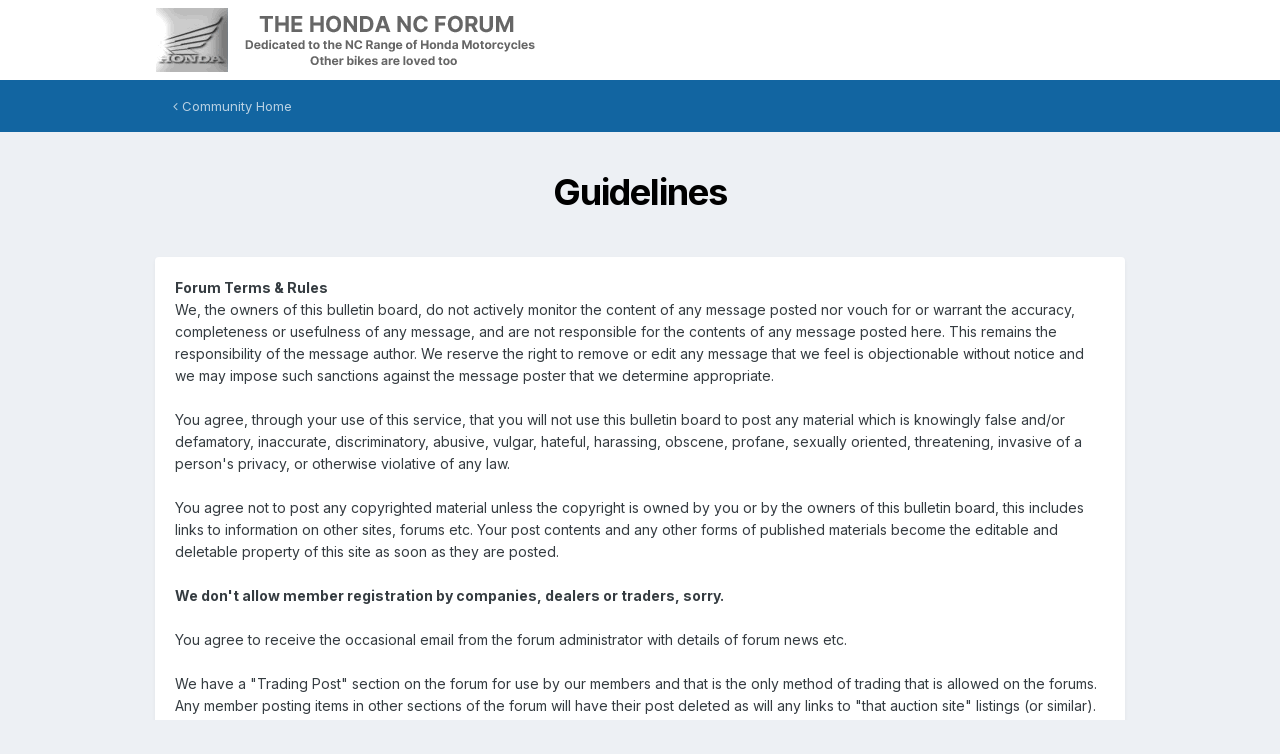

--- FILE ---
content_type: text/html;charset=UTF-8
request_url: https://www.nc700.co.uk/index.php?/guidelines/
body_size: 4379
content:
<!DOCTYPE html>
<html lang="en-GB" dir="ltr">
	<head>
		<meta charset="utf-8">
		<title>Guidelines - The Honda NC Owners Forum</title>
		
		

	<meta name="viewport" content="width=device-width, initial-scale=1">


	
	


	<meta name="twitter:card" content="summary" />



	
		
			
				<meta property="og:site_name" content="The Honda NC Owners Forum">
			
		
	

	
		
			
				<meta property="og:locale" content="en_GB">
			
		
	





<link rel="manifest" href="https://www.nc700.co.uk/index.php?/manifest.webmanifest/">
<meta name="msapplication-config" content="https://www.nc700.co.uk/index.php?/browserconfig.xml/">
<meta name="msapplication-starturl" content="/">
<meta name="application-name" content="The Honda NC Owners Forum">

<meta name="apple-mobile-web-app-title" content="The Honda NC Owners Forum">

	<meta name="theme-color" content="#ffffff">






		


	
		<link href="https://fonts.googleapis.com/css?family=Inter:300,300i,400,400i,500,700,700i" rel="stylesheet" referrerpolicy="origin">
	



	<link rel='stylesheet' href='https://www.nc700.co.uk/uploads/css_built_7/341e4a57816af3ba440d891ca87450ff_framework.css?v=5d9378be7b1764564534' media='all'>

	<link rel='stylesheet' href='https://www.nc700.co.uk/uploads/css_built_7/05e81b71abe4f22d6eb8d1a929494829_responsive.css?v=5d9378be7b1764564534' media='all'>

	<link rel='stylesheet' href='https://www.nc700.co.uk/uploads/css_built_7/20446cf2d164adcc029377cb04d43d17_flags.css?v=5d9378be7b1764564534' media='all'>

	<link rel='stylesheet' href='https://www.nc700.co.uk/uploads/css_built_7/90eb5adf50a8c640f633d47fd7eb1778_core.css?v=5d9378be7b1764564534' media='all'>

	<link rel='stylesheet' href='https://www.nc700.co.uk/uploads/css_built_7/5a0da001ccc2200dc5625c3f3934497d_core_responsive.css?v=5d9378be7b1764564534' media='all'>

	<link rel='stylesheet' href='https://www.nc700.co.uk/uploads/css_built_7/ec0c06d47f161faa24112e8cbf0665bc_chatbox.css?v=5d9378be7b1764564534' media='all'>





<link rel='stylesheet' href='https://www.nc700.co.uk/uploads/css_built_7/258adbb6e4f3e83cd3b355f84e3fa002_custom.css?v=5d9378be7b1764564534' media='all'>




		
		

	
	<link rel='shortcut icon' href='https://www.nc700.co.uk/uploads/monthly_2017_07/favicon.ico.d6f82dfff82a28d98ad0b5a64b049772.ico' type="image/x-icon">

	</head>
	<body class='ipsApp ipsApp_front ipsJS_none ipsClearfix ipsLayout_minimal' data-controller='core.front.core.app' data-message="" data-pageApp='core' data-pageLocation='front' data-pageModule='system' data-pageController='guidelines'  >
		<a href='#ipsLayout_mainArea' class='ipsHide' title='Go to main content on this page' accesskey='m'>Jump to content</a>
		
			<div id='ipsLayout_header' class='ipsClearfix'>
				





				<header>
					<div class='ipsLayout_container'>
						


<a href='https://www.nc700.co.uk/' id='elLogo' accesskey='1'><img src="https://www.nc700.co.uk/uploads/monthly_2022_08/logo_blk1.png.ce31ea5fe0542f3e31de5d0221fe5898.png" alt='The Honda NC Owners Forum'></a>

						
						
<ul class='ipsMobileHamburger ipsList_reset ipsResponsive_hideDesktop'>
	<li data-ipsDrawer data-ipsDrawer-drawerElem='#elMobileDrawer'>
		<a href='#'>
			
			
			
			
			<i class='fa fa-navicon'></i>
		</a>
	</li>
</ul>
					</div>
				</header>
				

	<nav>
		<div class='ipsNavBar_primary ipsLayout_container ipsNavBar_noSubBars'>
			<ul data-role="primaryNavBar" class='ipsResponsive_showDesktop ipsClearfix'>
				<li>
					<a href='https://www.nc700.co.uk/' title='Go to the community homepage'><i class='fa fa-angle-left'></i> Community Home</a>
				</li>
			</ul>
		</div>
	</nav>

				
			</div>
		
		<main id='ipsLayout_body' class='ipsLayout_container'>
			<div id='ipsLayout_contentArea'>
				<div id='ipsLayout_contentWrapper'>
					
<nav class='ipsBreadcrumb ipsBreadcrumb_top ipsFaded_withHover'>
	

	<ul class='ipsList_inline ipsPos_right'>
		
		<li >
			<a data-action="defaultStream" class='ipsType_light '  href='https://www.nc700.co.uk/index.php?/discover/'><i class="fa fa-newspaper-o" aria-hidden="true"></i> <span>All Activity</span></a>
		</li>
		
	</ul>

	<ul data-role="breadcrumbList">
		<li>
			<a title="Home" href='https://www.nc700.co.uk/'>
				<span>Home <i class='fa fa-angle-right'></i></span>
			</a>
		</li>
		
		
			<li>
				
					Guidelines
				
			</li>
		
	</ul>
</nav>
					
					<div id='ipsLayout_mainArea'>
						
						
						
						

	




						

	<div class='ipsPageHeader sm:ipsPadding:half ipsClearfix ipsMargin_bottom sm:ipsMargin_bottom:half ipsType_center'>
		<h1 class='ipsType_veryLarge'>Guidelines</h1>
	</div>

<div class='ipsType_normal ipsType_richText ipsPadding ipsBox ipsResponsive_pull'>
	



<div class='ipsType_richText ipsType_normal' data-controller='core.front.core.lightboxedImages' >
<p>
	<strong>Forum Terms &amp; Rules</strong><br>
	We, the owners of this bulletin board, do not actively monitor the content of any message posted nor vouch for or warrant the accuracy, completeness or usefulness of any message, and are not responsible for the contents of any message posted here. This remains the responsibility of the message author. We reserve the right to remove or edit any message that we feel is objectionable without notice and we may impose such sanctions against the message poster that we determine appropriate.<br><br>
	You agree, through your use of this service, that you will not use this bulletin board to post any material which is knowingly false and/or defamatory, inaccurate, discriminatory, abusive, vulgar, hateful, harassing, obscene, profane, sexually oriented, threatening, invasive of a person's privacy, or otherwise violative of any law.<br><br>
	You agree not to post any copyrighted material unless the copyright is owned by you or by the owners of this bulletin board, this includes links to information on other sites, forums etc. Your post contents and any other forms of published materials become the editable and deletable property of this site as soon as they are posted.<br><br><strong>We don't allow member registration by companies, dealers or traders, sorry.</strong><br><br>
	You agree to receive the occasional email from the forum administrator with details of forum news etc.<br><br>
	We have a "Trading Post" section on the forum for use by our members and that is the only method of trading that is allowed on the forums. Any member posting items in other sections of the forum will have their post deleted as will any links to "that auction site" listings (or similar).<br><br>
	You must be 18 years old or over to register on this site.
</p>
</div>

</div>
						


					</div>
					


					
<nav class='ipsBreadcrumb ipsBreadcrumb_bottom ipsFaded_withHover'>
	
		


	

	<ul class='ipsList_inline ipsPos_right'>
		
		<li >
			<a data-action="defaultStream" class='ipsType_light '  href='https://www.nc700.co.uk/index.php?/discover/'><i class="fa fa-newspaper-o" aria-hidden="true"></i> <span>All Activity</span></a>
		</li>
		
	</ul>

	<ul data-role="breadcrumbList">
		<li>
			<a title="Home" href='https://www.nc700.co.uk/'>
				<span>Home <i class='fa fa-angle-right'></i></span>
			</a>
		</li>
		
		
			<li>
				
					Guidelines
				
			</li>
		
	</ul>
</nav>
				</div>
			</div>
			
		</main>
		
			<footer id='ipsLayout_footer' class='ipsClearfix'>
				<div class='ipsLayout_container'>
					
					


<ul class='ipsList_inline ipsType_center ipsSpacer_top' id="elFooterLinks">
	
	
	
	
	
		<li><a href='https://www.nc700.co.uk/index.php?/privacy/'>Privacy Policy</a></li>
	
	
</ul>	


<p id='elCopyright'>
	<span id='elCopyright_userLine'>The Honda NC Owners Forum.</span>
	<a rel='nofollow' title='Invision Community' href='https://www.invisioncommunity.com/'>Powered by Invision Community</a>
</p>
				</div>
			</footer>
			
<div id='elMobileDrawer' class='ipsDrawer ipsHide'>
	<div class='ipsDrawer_menu'>
		<a href='#' class='ipsDrawer_close' data-action='close'><span>&times;</span></a>
		<div class='ipsDrawer_content'>
			
				<div class='ipsPadding'>
					<ul class='ipsToolList ipsToolList_vertical'>
						<li>
							<a href='https://www.nc700.co.uk/index.php?/login/' id='elSigninButton_mobile' class='ipsButton ipsButton_light ipsButton_small ipsButton_fullWidth'>Existing user? Sign In</a>
						</li>
						
							<li>
								
									<a href='https://www.nc700.co.uk/index.php?/register/'  id='elRegisterButton_mobile' class='ipsButton ipsButton_small ipsButton_fullWidth ipsButton_important'>Sign Up</a>
								
							</li>
						
					</ul>
				</div>
			

			<ul class='ipsDrawer_list'>
				

				
				
				
				
					
						
						
							<li class='ipsDrawer_itemParent'>
								<h4 class='ipsDrawer_title'><a href='#'>Browse</a></h4>
								<ul class='ipsDrawer_list'>
									<li data-action="back"><a href='#'>Back</a></li>

									
									
										


	
		
			<li>
				<a href='https://www.nc700.co.uk/index.php' >
					Forums
				</a>
			</li>
		
	

	

	

	

	
		
			<li>
				<a href='https://www.nc700.co.uk/index.php?/gallery/' >
					Gallery
				</a>
			</li>
		
	

	

	
		
			<li>
				<a href='https://www.nc700.co.uk/index.php?/guidelines/' >
					Guidelines
				</a>
			</li>
		
	

	

	

	

	

										
								</ul>
							</li>
						
					
				
					
				
				
			</ul>
		</div>
	</div>
</div>

<div id='elMobileCreateMenuDrawer' class='ipsDrawer ipsHide'>
	<div class='ipsDrawer_menu'>
		<a href='#' class='ipsDrawer_close' data-action='close'><span>&times;</span></a>
		<div class='ipsDrawer_content ipsSpacer_bottom ipsPad'>
			<ul class='ipsDrawer_list'>
				<li class="ipsDrawer_listTitle ipsType_reset">Create New...</li>
				
			</ul>
		</div>
	</div>
</div>
			
			

	
	<script type='text/javascript'>
		var ipsDebug = false;		
	
		var CKEDITOR_BASEPATH = '//www.nc700.co.uk/applications/core/interface/ckeditor/ckeditor/';
	
		var ipsSettings = {
			
			
			cookie_path: "/",
			
			cookie_prefix: "ips4_",
			
			
			cookie_ssl: true,
			
			upload_imgURL: "https://www.nc700.co.uk/uploads/set_resources_7/0cb563f8144768654a2205065d13abd6_upload.png",
			message_imgURL: "https://www.nc700.co.uk/uploads/set_resources_7/0cb563f8144768654a2205065d13abd6_message.png",
			notification_imgURL: "https://www.nc700.co.uk/uploads/set_resources_7/0cb563f8144768654a2205065d13abd6_notification.png",
			baseURL: "//www.nc700.co.uk/",
			jsURL: "//www.nc700.co.uk/applications/core/interface/js/js.php",
			csrfKey: "a43b2acfd12d2d50150fad270deb2e17",
			antiCache: "5d9378be7b1764564534",
			jsAntiCache: "5d9378be7b1765457099",
			disableNotificationSounds: false,
			useCompiledFiles: true,
			links_external: true,
			memberID: 0,
			lazyLoadEnabled: false,
			blankImg: "//www.nc700.co.uk/applications/core/interface/js/spacer.png",
			analyticsProvider: "none",
			viewProfiles: false,
			mapProvider: 'none',
			mapApiKey: ''
		};
		
		
		
		
			ipsSettings['maxImageDimensions'] = {
				width: 1280,
				height: 1024
			};
		
		
	</script>





<script type='text/javascript' src='https://www.nc700.co.uk/uploads/javascript_global/root_library.js?v=5d9378be7b1765457099' data-ips></script>


<script type='text/javascript' src='https://www.nc700.co.uk/uploads/javascript_global/root_js_lang_1.js?v=5d9378be7b1765457099' data-ips></script>


<script type='text/javascript' src='https://www.nc700.co.uk/uploads/javascript_global/root_framework.js?v=5d9378be7b1765457099' data-ips></script>


<script type='text/javascript' src='https://www.nc700.co.uk/uploads/javascript_core/global_global_core.js?v=5d9378be7b1765457099' data-ips></script>


<script type='text/javascript' src='https://www.nc700.co.uk/uploads/javascript_global/root_front.js?v=5d9378be7b1765457099' data-ips></script>


<script type='text/javascript' src='https://www.nc700.co.uk/uploads/javascript_core/front_front_core.js?v=5d9378be7b1765457099' data-ips></script>


<script type='text/javascript' src='https://www.nc700.co.uk/uploads/javascript_bimchatbox/front_front_chatbox.js?v=5d9378be7b1765457099' data-ips></script>


<script type='text/javascript' src='https://www.nc700.co.uk/uploads/javascript_core/front_app.js?v=5d9378be7b1765457099' data-ips></script>


<script type='text/javascript' src='https://www.nc700.co.uk/uploads/javascript_global/root_map.js?v=5d9378be7b1765457099' data-ips></script>



	<script type='text/javascript'>
		
			ips.setSetting( 'date_format', jQuery.parseJSON('"dd\/mm\/yy"') );
		
			ips.setSetting( 'date_first_day', jQuery.parseJSON('0') );
		
			ips.setSetting( 'ipb_url_filter_option', jQuery.parseJSON('"black"') );
		
			ips.setSetting( 'url_filter_any_action', jQuery.parseJSON('"allow"') );
		
			ips.setSetting( 'bypass_profanity', jQuery.parseJSON('0') );
		
			ips.setSetting( 'emoji_style', jQuery.parseJSON('"disabled"') );
		
			ips.setSetting( 'emoji_shortcodes', jQuery.parseJSON('true') );
		
			ips.setSetting( 'emoji_ascii', jQuery.parseJSON('true') );
		
			ips.setSetting( 'emoji_cache', jQuery.parseJSON('1625284761') );
		
			ips.setSetting( 'image_jpg_quality', jQuery.parseJSON('85') );
		
			ips.setSetting( 'cloud2', jQuery.parseJSON('false') );
		
		
	</script>



<script type='application/ld+json'>
{
    "@context": "http://www.schema.org",
    "publisher": "https://www.nc700.co.uk/#organization",
    "@type": "WebSite",
    "@id": "https://www.nc700.co.uk/#website",
    "mainEntityOfPage": "https://www.nc700.co.uk/",
    "name": "The Honda NC Owners Forum",
    "url": "https://www.nc700.co.uk/",
    "potentialAction": {
        "type": "SearchAction",
        "query-input": "required name=query",
        "target": "https://www.nc700.co.uk/index.php?/search/\u0026q={query}"
    },
    "inLanguage": [
        {
            "@type": "Language",
            "name": "English (USA)",
            "alternateName": "en-GB"
        }
    ]
}	
</script>

<script type='application/ld+json'>
{
    "@context": "http://www.schema.org",
    "@type": "Organization",
    "@id": "https://www.nc700.co.uk/#organization",
    "mainEntityOfPage": "https://www.nc700.co.uk/",
    "name": "The Honda NC Owners Forum",
    "url": "https://www.nc700.co.uk/",
    "logo": {
        "@type": "ImageObject",
        "@id": "https://www.nc700.co.uk/#logo",
        "url": "https://www.nc700.co.uk/uploads/monthly_2022_08/logo_blk1.png.ce31ea5fe0542f3e31de5d0221fe5898.png"
    }
}	
</script>


			
			
		
		<!--ipsQueryLog-->
		<!--ipsCachingLog-->
		
		
			
		
	</body>
</html>

--- FILE ---
content_type: text/css
request_url: https://www.nc700.co.uk/uploads/css_built_7/258adbb6e4f3e83cd3b355f84e3fa002_custom.css?v=5d9378be7b1764564534
body_size: 489
content:
 .userBlock{width:100%;border:1px solid #eee;border-radius:3px;overflow:hidden;}.userBlock_coverPhoto{width:100%;height:100px;border-radius:3px 3px 0 0;position:relative;}.userBlock_coverPhoto img{border-radius:3px 3px 0 0;}.userBlock_avatar{width:75px;height:75px;position:relative;top:0;margin:20px auto 40px;z-index:1;}.userBlock_avatar.withCover{top:-40px;margin:0 auto;}.userBlock_avatar img{border-radius:50%;position:relative;top:-10px;margin:0 auto;border:2px solid #fff;box-shadow:0px 0px 2px 1px rgba(0,0,0,0.4);}.userBlock_info{background:#fff;padding:50px 0px 0px 0px;position:relative;margin-top:-90px;text-align:center;}.userBlock_name{width:205px;padding:0 10px;margin:0 auto;font-size:18px;color:#3a3a3a;}.userBlock_name p{font-size:15px;margin:5px 0;color:#959595;font-weight:300;}.userBlock_counters{overflow:hidden;margin:20px 0 0;display:table;width:100%;}.userBlock_counters a{width:40%;padding:20px 0;border-top:1px solid #eee;text-align:center;display:table-cell;color:#959595;font-size:14px;transition:all .3s ease-in-out;}.userBlock_counters a:hover{background:#eee;color:#333;}.userBlock_counters a:first-child{border-right:1px solid #eee;}.cSidebarBlock_managing{z-index:2;}

--- FILE ---
content_type: application/javascript
request_url: https://www.nc700.co.uk/uploads/javascript_global/root_map.js?v=5d9378be7b1765457099
body_size: 430
content:
var ipsJavascriptMap={"bimchatbox":{"front_chatbox":"https://www.nc700.co.uk/uploads/javascript_bimchatbox/front_front_chatbox.js"},"core":{"global_core":"https://www.nc700.co.uk/uploads/javascript_core/global_global_core.js","front_core":"https://www.nc700.co.uk/uploads/javascript_core/front_front_core.js","front_streams":"https://www.nc700.co.uk/uploads/javascript_core/front_front_streams.js","front_statuses":"https://www.nc700.co.uk/uploads/javascript_core/front_front_statuses.js","front_widgets":"https://www.nc700.co.uk/uploads/javascript_core/front_front_widgets.js","front_profile":"https://www.nc700.co.uk/uploads/javascript_core/front_front_profile.js","front_clubs":"https://www.nc700.co.uk/uploads/javascript_core/front_front_clubs.js","front_system":"https://www.nc700.co.uk/uploads/javascript_core/front_front_system.js","front_modcp":"https://www.nc700.co.uk/uploads/javascript_core/front_front_modcp.js","front_search":"https://www.nc700.co.uk/uploads/javascript_core/front_front_search.js","front_messages":"https://www.nc700.co.uk/uploads/javascript_core/front_front_messages.js","front_ignore":"https://www.nc700.co.uk/uploads/javascript_core/front_front_ignore.js","admin_core":"https://www.nc700.co.uk/uploads/javascript_core/admin_admin_core.js","admin_support":"https://www.nc700.co.uk/uploads/javascript_core/admin_admin_support.js","admin_settings":"https://www.nc700.co.uk/uploads/javascript_core/admin_admin_settings.js","admin_members":"https://www.nc700.co.uk/uploads/javascript_core/admin_admin_members.js","admin_dashboard":"https://www.nc700.co.uk/uploads/javascript_core/admin_admin_dashboard.js","admin_system":"https://www.nc700.co.uk/uploads/javascript_core/admin_admin_system.js"},"forums":{"front_topic":"https://www.nc700.co.uk/uploads/javascript_forums/front_front_topic.js","front_forum":"https://www.nc700.co.uk/uploads/javascript_forums/front_front_forum.js"},"gallery":{"front_browse":"https://www.nc700.co.uk/uploads/javascript_gallery/front_front_browse.js","front_view":"https://www.nc700.co.uk/uploads/javascript_gallery/front_front_view.js"},"membermap":{"front_main":"https://www.nc700.co.uk/uploads/javascript_membermap/front_front_main.js","front_markers":"https://www.nc700.co.uk/uploads/javascript_membermap/front_front_markers.js"},"calendar":{"front_browse":"https://www.nc700.co.uk/uploads/javascript_calendar/front_front_browse.js"},"blog":{"front_browse":"https://www.nc700.co.uk/uploads/javascript_blog/front_front_browse.js"},"downloads":{"front_view":"https://www.nc700.co.uk/uploads/javascript_downloads/front_front_view.js"}};;